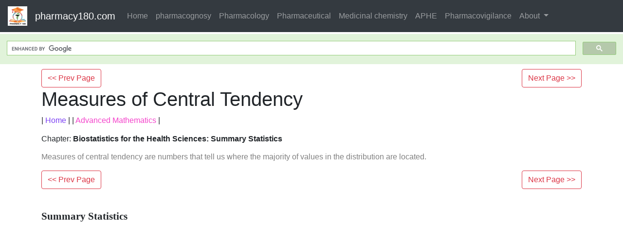

--- FILE ---
content_type: text/html; charset=UTF-8
request_url: https://www.pharmacy180.com/article/measures-of-central-tendency-2902/
body_size: 10074
content:
<!DOCTYPE html> 
<html xmlns="http://www.w3.org/1999/xhtml" >
<head>
<meta charset="utf-8">
<meta name="viewport" content="width=device-width, initial-scale=1">
<meta http-equiv="Content-Language" content="en"/>
<title>Measures of Central Tendency - Summary Statistics | Biostatistics for the Health Sciences</title>
<meta name="Keywords" content="Measures of Central Tendency |  | Summary Statistics | Biostatistics for the Health Sciences" />
<meta name="description" content="Measures of central tendency are numbers that tell us where the majority of values in the distribution are located. " />
<base href="https://www.pharmacy180.com/article/measures-of-central-tendency-2902/" />
<link rel="image_src" href="https://www.pharmacy180.com/media/design/logo/siteImg.jpg"/>
<link rel="icon" href="https://www.pharmacy180.com/media/design/logo/icon.png" type="image/x-icon">
<link rel="canonical" href="https://www.pharmacy180.com/article/measures-of-central-tendency-2902/" />

<meta property="og:title" content="Measures of Central Tendency - Summary Statistics | Biostatistics for the Health Sciences" />
<meta property="og:description" content="Measures of central tendency are numbers that tell us where the majority of values in the distribution are located. ..." />
<meta property="og:image" content="https://www.pharmacy180.com/media/design/logo/siteImg.jpg" />
<meta property="og:site_name" content="pharmacy180.com"/>
<meta property="og:url"  content="https://www.pharmacy180.com/article/measures-of-central-tendency-2902/" />
<!--<meta property="og:type" content="article" />
<meta property="article:author" content="" />
<meta property="article:publisher" content="" />-->

<link rel="stylesheet" href="https://maxcdn.bootstrapcdn.com/bootstrap/4.1.3/css/bootstrap.min.css">
<script src="https://ajax.googleapis.com/ajax/libs/jquery/3.3.1/jquery.min.js"></script>
<script src="https://cdnjs.cloudflare.com/ajax/libs/popper.js/1.14.3/umd/popper.min.js"></script>
<script src="https://maxcdn.bootstrapcdn.com/bootstrap/4.1.3/js/bootstrap.min.js"></script>

<!--<link rel="stylesheet" href="https://www.pharmacy180.com/css/des1.css">
<link rel="stylesheet" href="https://www.pharmacy180.com/css/baby.css">
<script src="https://www.pharmacy180.com/js/des1.js"></script>-->

<!-- Google tag (gtag.js) -->
<script async src="https://www.googletagmanager.com/gtag/js?id=G-BVJFL3VGZ0"></script>
<script>
  window.dataLayer = window.dataLayer || [];
  function gtag(){dataLayer.push(arguments);}
  gtag('js', new Date());

  gtag('config', 'G-BVJFL3VGZ0');
</script>

				   <script async src="https://pagead2.googlesyndication.com/pagead/js/adsbygoogle.js?client=ca-pub-5539109016556098" crossorigin="anonymous"></script>
       <style>img{max-width: 100%;}</style>

</head>
 
<body class="" ><nav class="navbar navbar-expand-md bg-dark navbar-dark fixed-topNN">

  <!-- Brand/logo -->
  <a class="navbar-brand" href="/">
    <img src="https://www.pharmacy180.com//media/design/logo/3.gif" alt="logo" style="width:40px;">
  </a>

  <!-- Brand -->
  <a class="navbar-brand" href="https://www.pharmacy180.com/">pharmacy180.com</a>

  <!-- Toggler/collapsibe Button -->
  <button class="navbar-toggler" type="button" data-toggle="collapse" data-target="#collapsibleNavbar">
    <span class="navbar-toggler-icon"></span>
  </button>

  <!-- Navbar links -->
  <div class="collapse navbar-collapse" id="collapsibleNavbar">
    <ul class="navbar-nav">
	
      <li class="nav-item">
        <a class="nav-link" href="https://www.pharmacy180.com/">Home</a>
      </li>
      <li class="nav-item">
        <a class="nav-link" href="https://www.pharmacy180.com/group/pharmacognosy-14/">pharmacognosy</a>
      </li>
      <li class="nav-item">
        <a class="nav-link" href="https://www.pharmacy180.com/group/pharmacology-16/">Pharmacology</a>
      </li>
	  <li class="nav-item">
        <a class="nav-link" href="https://www.pharmacy180.com/group/pharmaceutical-drugs-and-dosage-13/">Pharmaceutical</a>
      </li>
	  <li class="nav-item">
        <a class="nav-link" href="https://www.pharmacy180.com/group/medicinal-chemistry-6/">Medicinal chemistry</a>
      </li>

      <li class="nav-item">
        <a class="nav-link" href="https://www.pharmacy180.com/group/anatomy-and-physiology-health-education-(aphe)-22/">APHE</a>
      </li>
      <li class="nav-item">
        <a class="nav-link" href="https://www.pharmacy180.com/group/pharmacovigilance-31/">Pharmacovigilance</a>
      </li>
	  
      <!--<li class="nav-item">
        <a class="nav-link" href="https://www.pharmacy180.com/menu/">Menu</a>
      </li>
      <li class="nav-item">
        <a class="nav-link" href="https://www.pharmacy180.com/group/">Categories</a>
      </li>
-->
	  
	  	<!-- Dropdown -->
    <li class="nav-item dropdown">
      <a class="nav-link dropdown-toggle" href="#" id="navbardrop" data-toggle="dropdown">
        About
      </a>
      <div class="dropdown-menu">
        <a class="dropdown-item" href="https://www.pharmacy180.com/about/policy/">Policy</a>
        <a class="dropdown-item" href="https://www.pharmacy180.com/about/contact/">Contact</a>
        <a class="dropdown-item" href="https://www.pharmacy180.com/about/policy/">Privacy Policy</a>
        <a class="dropdown-item" href="https://www.pharmacy180.com/about/about/">About Us</a>
      </div>
    </li>
	
	
    </ul>
  </div> 
</nav>

<div class="containerNN" style="margin-top:4px">
<script>
  (function() {
    var cx = '017234125612513834580:n7tzxjvwvf0';
    var gcse = document.createElement('script');
    gcse.type = 'text/javascript';
    gcse.async = true;
    gcse.src = 'https://cse.google.com/cse.js?cx=' + cx;
    var s = document.getElementsByTagName('script')[0];
    s.parentNode.insertBefore(gcse, s);
  })();
</script>

		<gcse:search></gcse:search>
		</div>

<div class="container" style="margin-top:4px">
</div>

<div class="container" style="margin-top:10px">
<section>
<div class="row"><div class="col-sm-12">
<section style="background-colorNN:green;">
<!------Main Body-----Start-------->

<style>
/* If the screen size is 601px wide or more, set the font-size of <div> to 80px */
@media screen and (min-width: 601px) {
  .contentSection {          
  }
}

/* If the screen size is 600px wide or less, set the font-size of <div> to 30px */
@media screen and (max-width: 600px) {
  .contentSection {
    zoom:0.8;	
  }
}
</style>


<section>

<div class="row" >
<div class="col-md-12"><div style="float:left;">
<a href="https://www.pharmacy180.com/article/exercises-questions-answers-2901/" typeNNN="buttonNNN" class="btn btn-outline-danger" > << Prev Page</a></div><div style="float:right;">
<a href="https://www.pharmacy180.com/article/measures-of-dispersion-2903/" typeNNN="buttonNNN" class="btn btn-outline-danger" >Next Page >> </a></div>
</div>
</div>

<h1>Measures of Central Tendency</h1>| <a href="https://www.pharmacy180.com/" style="color:#7d41f4;" >Home</a> | | <a href="https://www.pharmacy180.com/group/advanced-mathematics-20/" style="color:#f442cb;" >Advanced Mathematics</a> | <p style="color:gray;" ><h2 style="font-size:100%;" >Chapter: <b>Biostatistics for the Health Sciences: Summary Statistics</b></h2></p><p style="color:gray;" >Measures of central tendency are numbers that tell us where the majority of values in the distribution are located. </p><div class="row" >
<div class="col-md-12"><div style="float:left;">
<a href="https://www.pharmacy180.com/article/exercises-questions-answers-2901/" typeNNN="buttonNNN" class="btn btn-outline-danger" > << Prev Page</a></div><div style="float:right;">
<a href="https://www.pharmacy180.com/article/measures-of-dispersion-2903/" typeNNN="buttonNNN" class="btn btn-outline-danger" >Next Page >> </a></div>
</div>
</div>

<section><center></br></center></section><section class="contentSection" ><p><p class="MsoNormal" style="margin-bottom:12.0pt;text-align:justify;line-height:
150%;tab-stops:.25in"><b><span style="font-size:16.0pt;mso-bidi-font-size:12.0pt;line-height:150%;font-family:
&quot;Times&quot;,&quot;serif&quot;;mso-fareast-font-family:&quot;Times New Roman&quot;;mso-bidi-font-family:
Arial">Summary Statistics<o:p></o:p></span></b></p>

<p class="MsoNormal" style="margin-bottom:12.0pt;text-align:justify;line-height:
150%;tab-stops:.25in 22.0pt"><b><span style="font-size:16.0pt;mso-bidi-font-size:12.0pt;line-height:150%;font-family:
&quot;Times&quot;,&quot;serif&quot;;mso-fareast-font-family:&quot;Times New Roman&quot;;mso-bidi-font-family:
Arial">MEASURES OF CENTRAL TENDENCY</span></b><b><span style="font-size:14.0pt;mso-bidi-font-size:12.0pt;line-height:
150%;font-family:&quot;Times&quot;,&quot;serif&quot;;mso-fareast-font-family:&quot;Times New Roman&quot;;
mso-bidi-font-family:Arial"><o:p></o:p></span></b></p>

<p class="MsoNormal" style="margin-bottom:12.0pt;text-align:justify;line-height:
150%;tab-stops:.25in"><span style="font-size:14.0pt;mso-bidi-font-size:12.0pt;
line-height:150%;font-family:&quot;Times&quot;,&quot;serif&quot;;mso-fareast-font-family:&quot;Times New Roman&quot;;
mso-bidi-font-family:Arial">The previous chapter, which discussed data displays
such as frequency histograms and frequency polygons, introduced the concept of
the shape of distributions of data. For example, a frequency polygon
illustrated the distribution of body mass in-dex data. Chapter 4 will expand on
these concepts by defining measures of central tendency and measures of
dispersion.<o:p></o:p></span></p>

<p class="MsoNormal" style="margin-bottom:12.0pt;text-align:justify;line-height:
150%;tab-stops:.25in"><span style="font-size:14.0pt;mso-bidi-font-size:12.0pt;
line-height:150%;font-family:&quot;Times&quot;,&quot;serif&quot;;mso-fareast-font-family:&quot;Times New Roman&quot;;
mso-bidi-font-family:Arial">Measures of central tendency are numbers that tell
us where the majority of values in the distribution are located. Also, we may
consider these measures to be the center of the probability distribution from
which the data were sampled. An example is the average age in a distribution of
patients’ ages. Section 4.1 will cover the following measures of central
tendency: arithmetic mean, median, mode, geometric mean, and harmonic mean.
These measures also are called measures of location. In contrast to measures of
central tendency, measures of dispersion inform us about the spread of values
in a distribution. Section 4.2 will present measures of dispersion<o:p></o:p></span></p>

<p class="MsoNormal" style="margin-bottom:12.0pt;text-align:justify;line-height:
150%;tab-stops:.25in 30.0pt"><b><span style="font-size:16.0pt;mso-bidi-font-size:12.0pt;line-height:150%;font-family:
&quot;Times&quot;,&quot;serif&quot;;mso-fareast-font-family:&quot;Times New Roman&quot;;mso-bidi-font-family:
Arial"><br></span></b></p><h3 style="margin-bottom:12.0pt;text-align:justify;line-height:
150%;tab-stops:.25in 30.0pt"><b><span style="font-size:16.0pt;mso-bidi-font-size:12.0pt;line-height:150%;font-family:
&quot;Times&quot;,&quot;serif&quot;;mso-fareast-font-family:&quot;Times New Roman&quot;;mso-bidi-font-family:
Arial"><u>1. The Arithmetic Mean</u></span></b></h3>

<p class="MsoNormal" style="margin-bottom:12.0pt;text-align:justify;line-height:
150%;tab-stops:.25in"><span style="font-size:14.0pt;mso-bidi-font-size:12.0pt;
line-height:150%;font-family:&quot;Times&quot;,&quot;serif&quot;;mso-fareast-font-family:&quot;Times New Roman&quot;;
mso-bidi-font-family:Arial">The arithmetic mean is the sum of the individual
values in a data set divided by the number of values in the data set. We can
compute a mean of both a finite population and a sample. For the mean of a
finite population (denoted by the symbol </span><i><span style="font-size:14.0pt;mso-bidi-font-size:12.0pt;line-height:
150%;font-family:&quot;Times&quot;,&quot;serif&quot;;mso-fareast-font-family:&quot;MathematicalPi 1&quot;">μ</span></i><span style="font-size:14.0pt;mso-bidi-font-size:12.0pt;line-height:150%;font-family:
&quot;Times&quot;,&quot;serif&quot;;mso-fareast-font-family:&quot;Times New Roman&quot;;mso-bidi-font-family:
Arial">), we sum the individual observations in the entire population and
divide by the popula-tion size, <i>N</i>.
When data are based on a sample, to calculate the sample mean (denoted by the
symbol (<img src="/media/imgph03/FdbCUHY.jpg" width="20" style="font-family: &quot;Helvetica Neue&quot;, Helvetica, Arial, sans-serif; font-size: 14px; text-align: left;">)
we sum the individual observations in the sample and divide by the number of
elements in the sample, <i>n</i>. The sample
mean is the sample analog to the mean of a finite population. Formulas for the
population (4.1a) and sample means (4.1b) are shown below; also see Table 4.1.</span></p>

<p class="MsoNormal" style="margin-bottom:12.0pt;text-align:justify;line-height:
150%;tab-stops:.25in"><b><span style="font-size:14.0pt;mso-bidi-font-size:12.0pt;line-height:150%;font-family:
&quot;Times&quot;,&quot;serif&quot;;mso-fareast-font-family:&quot;Times New Roman&quot;;mso-bidi-font-family:
Arial">TABLE 4.1. Calculation of Mean (Small Population, <i>N</i> = 5)</span></b></p><p class="MsoNormal" style="margin-bottom:12.0pt;text-align:justify;line-height:
150%;tab-stops:.25in"><img src="/media/imgph03/iTThGbd.jpg" width="368"><b><span style="font-size:14.0pt;mso-bidi-font-size:12.0pt;line-height:150%;font-family:
&quot;Times&quot;,&quot;serif&quot;;mso-fareast-font-family:&quot;Times New Roman&quot;;mso-bidi-font-family:
Arial"><br></span></b></p>

<p class="MsoNormal" style="margin-bottom:12.0pt;text-align:justify;line-height:
150%;tab-stops:.25in"><span style="font-size:14.0pt;mso-bidi-font-size:12.0pt;
line-height:150%;font-family:&quot;Times&quot;,&quot;serif&quot;;mso-fareast-font-family:&quot;Times New Roman&quot;;
mso-bidi-font-family:Arial">where <i>X<sub>i</sub></i>
are the individual values from a finite population of size <i>N</i>.<o:p></o:p></span></p>

<p class="MsoNormal" style="margin-bottom:12.0pt;text-align:justify;line-height:
150%;tab-stops:.25in"><img src="/media/imgph03/NUyPYio.jpg" width="263"><br></p>

<p class="MsoNormal" style="margin-bottom:12.0pt;text-align:justify;line-height:
150%;tab-stops:.25in"><span style="font-size:14.0pt;mso-bidi-font-size:12.0pt;
line-height:150%;font-family:&quot;Times&quot;,&quot;serif&quot;;mso-fareast-font-family:&quot;Times New Roman&quot;;
mso-bidi-font-family:Arial">where <i>X<sub>i</sub></i>
are the individual values of a sample of size <i>n</i>.<o:p></o:p></span></p>

<p class="MsoNormal" style="margin-bottom:12.0pt;text-align:justify;line-height:
150%;tab-stops:.25in"><span style="font-size:14.0pt;mso-bidi-font-size:12.0pt;
line-height:150%;font-family:&quot;Times&quot;,&quot;serif&quot;;mso-fareast-font-family:&quot;Times New Roman&quot;;
mso-bidi-font-family:Arial">The population mean (and also the population
variance and standard deviation) is a parameter of a distribution. Means,
variances, and standard deviations of finite populations are almost identical
to their sample analogs. You will learn more about these terms and appreciate
their meaning for infinite populations after we cover absolutely continuous
distributions and random variables in Chapter 5. We will refer to the
individual values in the data set as elements, a point that will be discussed
in more detail in Chapter 5, which covers probability theory.<o:p></o:p></span></p>

<p class="MsoNormal" style="margin-bottom:12.0pt;text-align:justify;line-height:
150%;tab-stops:.25in"><span style="font-size:14.0pt;mso-bidi-font-size:12.0pt;
line-height:150%;font-family:&quot;Times&quot;,&quot;serif&quot;;mso-fareast-font-family:&quot;Times New Roman&quot;;
mso-bidi-font-family:Arial">Statisticians generally use the arithmetic mean as
a measure of central tendency for numbers that are from a ratio scale (e.g.,
many biological values, height, blood sugar, cholesterol), from an interval
scale (e.g., Fahrenheit temperature or personal-ity measures such as
depression), or from an ordinal scale (high, medium, low). The values may be
either discrete or continuous; for example, ranking on an attitude scale
(discrete values) or blood cholesterol measurements (continuous).<o:p></o:p></span></p>

<p class="MsoNormal" style="margin-bottom:12.0pt;text-align:justify;line-height:
150%;tab-stops:.25in"><span style="font-size:14.0pt;mso-bidi-font-size:12.0pt;
line-height:150%;font-family:&quot;Times&quot;,&quot;serif&quot;;mso-fareast-font-family:&quot;Times New Roman&quot;;
mso-bidi-font-family:Arial">It is important to distinguish between a continuous
scale such as blood cholesterol and cholesterol measurements. While the scale
is continuous, the measurements we record are discrete values. For example,
when we record a cholesterol measurement of 200, we have converted a continuous
variable into a discrete measurement. The speed of an automobile is also a
continuous variable. As soon as we state a specific speed, for example, 60
miles or 100 kilometers per hour, we have created a discrete measurement. This
example becomes clearer if we have a speedometer that gives a digital readout
such as 60 miles per hour.<o:p></o:p></span></p>

<p class="MsoNormal" style="margin-bottom:12.0pt;text-align:justify;line-height:
150%;tab-stops:.25in"><span style="font-size:14.0pt;mso-bidi-font-size:12.0pt;
line-height:150%;font-family:&quot;Times&quot;,&quot;serif&quot;;mso-fareast-font-family:&quot;Times New Roman&quot;;
mso-bidi-font-family:Arial">For large data sets (e.g., more than about 20
observations when performing calculations by hand), summing the individual
numbers may be impractical, so we use grouped data. When using a computer, the
number of values is not an issue at all. The procedure for calculating a mean
is somewhat more involved for grouped data than for ungrouped data. First, the
data need to be placed in a frequency table, as illustrated in Chapter 3. We
then apply Formula 4.2, which specifies that the midpoint of each class
interval (<i>X</i>) is multiplied by the
frequency of observation in that class.<o:p></o:p></span></p>

<p class="MsoNormal" style="margin-bottom:12.0pt;text-align:justify;line-height:
150%;tab-stops:.25in"><span style="font-size:14.0pt;mso-bidi-font-size:12.0pt;
line-height:150%;font-family:&quot;Times&quot;,&quot;serif&quot;;mso-fareast-font-family:&quot;Times New Roman&quot;;
mso-bidi-font-family:Arial">The mean using grouped data is<o:p></o:p></span></p>

<p class="MsoNormal" style="margin-bottom:12.0pt;text-align:justify;line-height:
150%;tab-stops:.25in"><img src="/media/imgph03/AEYVcxU.jpg" width="333"><br></p>

<p class="MsoNormal" style="margin-bottom:12.0pt;text-align:justify;line-height:
150%;tab-stops:.25in"><span style="font-size:14.0pt;mso-bidi-font-size:12.0pt;
line-height:150%;font-family:&quot;Times&quot;,&quot;serif&quot;;mso-fareast-font-family:&quot;Times New Roman&quot;;
mso-bidi-font-family:Arial">where <i>X<sub>i</sub></i>
is the midpoint of the <i>i</i>th interval
and <i>f<sub>i</sub></i> is the frequency of
observations in the <i>i</i>th interval.<o:p></o:p></span></p>

<p class="MsoNormal" style="margin-bottom:12.0pt;text-align:justify;line-height:
150%;tab-stops:.25in"><span style="font-size:14.0pt;mso-bidi-font-size:12.0pt;
line-height:150%;font-family:&quot;Times&quot;,&quot;serif&quot;;mso-fareast-font-family:&quot;Times New Roman&quot;;
mso-bidi-font-family:Arial">In order to perform the calculation specified by
Formula 4.2, first we need to place the data from Table 4.2 in a frequency
table, as shown in Table 4.3. For a re-view of how to construct such a table,
consult Chapter 3. From Table 4.3, we can see that </span><span style="font-size:14.0pt;mso-bidi-font-size:12.0pt;line-height:150%;font-family:
&quot;Times&quot;,&quot;serif&quot;;mso-fareast-font-family:&quot;MathematicalPi 1&quot;">Σ</span><i><span style="font-size:14.0pt;mso-bidi-font-size:
12.0pt;line-height:150%;font-family:&quot;Times&quot;,&quot;serif&quot;;mso-fareast-font-family:
&quot;Times New Roman&quot;;mso-bidi-font-family:Arial">fX</span></i><span style="font-size:14.0pt;mso-bidi-font-size:12.0pt;line-height:150%;font-family:
&quot;Times&quot;,&quot;serif&quot;;mso-fareast-font-family:&quot;Times New Roman&quot;;mso-bidi-font-family:
Arial"> = 9715, </span><span style="font-size:14.0pt;mso-bidi-font-size:12.0pt;
line-height:150%;font-family:&quot;Times&quot;,&quot;serif&quot;;mso-fareast-font-family:&quot;MathematicalPi 1&quot;">Σ</span><i><span style="font-size:14.0pt;mso-bidi-font-size:
12.0pt;line-height:150%;font-family:&quot;Times&quot;,&quot;serif&quot;;mso-fareast-font-family:
&quot;Times New Roman&quot;;mso-bidi-font-family:Arial">f = n</span></i><span style="font-size:14.0pt;mso-bidi-font-size:12.0pt;line-height:150%;font-family:
&quot;Times&quot;,&quot;serif&quot;;mso-fareast-font-family:&quot;Times New Roman&quot;;mso-bidi-font-family:
Arial"> = 100, and that the mean is estimated as 97.2 (rounding to the nearest
tenth).<o:p></o:p></span></p>

<p class="MsoNormal" style="margin-bottom:12.0pt;text-align:justify;line-height:
150%;tab-stops:.25in 29.0pt"><b><span style="font-size:16.0pt;mso-bidi-font-size:12.0pt;line-height:150%;font-family:
&quot;Times&quot;,&quot;serif&quot;;mso-fareast-font-family:&quot;Times New Roman&quot;;mso-bidi-font-family:
Arial"><br></span></b></p><h3 style="margin-bottom:12.0pt;text-align:justify;line-height:
150%;tab-stops:.25in 29.0pt"><b><span style="font-size:16.0pt;mso-bidi-font-size:12.0pt;line-height:150%;font-family:
&quot;Times&quot;,&quot;serif&quot;;mso-fareast-font-family:&quot;Times New Roman&quot;;mso-bidi-font-family:
Arial"><u>2. The Median</u></span></b></h3>

<p class="MsoNormal" style="margin-bottom:12.0pt;text-align:justify;line-height:
150%;tab-stops:.25in"><span style="font-size:14.0pt;mso-bidi-font-size:12.0pt;
line-height:150%;font-family:&quot;Times&quot;,&quot;serif&quot;;mso-fareast-font-family:&quot;Times New Roman&quot;;
mso-bidi-font-family:Arial">Previously in Chapter 3, we defined the term median
and illustrated its calculation for small data sets. In review, the median
refers to the 50% point in a frequency dis<o:p></o:p></span><span style="font-family: Times, serif; font-size: 18.6667px;">tribution of a population.</span><span style="font-family: Times, serif; font-size: 18.6667px;">&nbsp;</span></p>

<p class="MsoNormal" style="margin-bottom:12.0pt;text-align:justify;line-height:
150%;tab-stops:.25in"><b><span style="font-size:14.0pt;mso-bidi-font-size:12.0pt;line-height:150%;font-family:
&quot;Times&quot;,&quot;serif&quot;;mso-fareast-font-family:&quot;Times New Roman&quot;;mso-bidi-font-family:
Arial">TABLE 4.2. Plasma Glucose Values (mg/dl) for a Sample of 100 Adults,
Aged 20–74 Years<o:p></o:p></span></b></p>

<p class="MsoNormal" style="margin-bottom:12.0pt;text-align:justify;line-height:
150%;tab-stops:.25in"><img src="/media/imgph03/d7LMO0A.jpg" width="680"><br></p>

<p class="MsoNormal" style="margin-bottom:12.0pt;text-align:justify;line-height:
150%;tab-stops:.25in"><b><span style="font-size:14.0pt;mso-bidi-font-size:12.0pt;line-height:150%;font-family:
&quot;Times&quot;,&quot;serif&quot;;mso-fareast-font-family:&quot;Times New Roman&quot;;mso-bidi-font-family:
Arial">TABLE 4.3. Calculation of a Mean from a Frequency Table (Using Data from
Table 4.2)<o:p></o:p></span></b></p>

<p class="MsoNormal" style="margin-bottom:12.0pt;text-align:justify;line-height:
150%;tab-stops:.25in"><img src="/media/imgph03/DF5VxIl.jpg" width="509"><br></p>

<p class="MsoNormal" style="margin-bottom:12.0pt;text-align:justify;line-height:
150%;tab-stops:.25in"><span style="font-size:14.0pt;mso-bidi-font-size:12.0pt;
line-height:150%;font-family:&quot;Times&quot;,&quot;serif&quot;;mso-fareast-font-family:&quot;Times New Roman&quot;;
mso-bidi-font-family:Arial">When data are grouped in
a frequency table, the median is an estimate because we are unable to calculate
it precisely. Thus, Formula 4.3 is used to estimate the median from data in a
frequency table:<o:p></o:p></span></p>

<p class="MsoNormal" style="margin-bottom:12.0pt;text-align:justify;line-height:
150%;tab-stops:.25in"><span style="font-size:14.0pt;mso-bidi-font-size:12.0pt;
line-height:150%;font-family:&quot;Times&quot;,&quot;serif&quot;;mso-fareast-font-family:&quot;Times New Roman&quot;;
mso-bidi-font-family:Arial">median = lower limit of the interval + <i>i</i>(0.50<i>n – cf</i>) &nbsp;&nbsp;&nbsp;&nbsp;&nbsp;&nbsp;&nbsp;&nbsp;&nbsp;&nbsp;&nbsp;&nbsp;&nbsp;&nbsp;&nbsp;&nbsp;&nbsp;&nbsp;&nbsp;&nbsp;&nbsp;&nbsp;&nbsp;&nbsp;&nbsp;&nbsp;&nbsp;&nbsp;(4.3)<o:p></o:p></span></p>

<p class="MsoNormal" style="margin-bottom:12.0pt;text-align:justify;line-height:
150%;tab-stops:.25in"><span style="font-size:14.0pt;mso-bidi-font-size:12.0pt;
line-height:150%;font-family:&quot;Times&quot;,&quot;serif&quot;;mso-fareast-font-family:&quot;Times New Roman&quot;;
mso-bidi-font-family:Arial">where <i>i</i> =
the width of the interval<o:p></o:p></span></p>

<p class="MsoNormal" style="margin-bottom:12.0pt;text-align:justify;line-height:
150%;tab-stops:.25in"><i><span style="font-size:14.0pt;mso-bidi-font-size:12.0pt;line-height:150%;font-family:
&quot;Times&quot;,&quot;serif&quot;;mso-fareast-font-family:&quot;Times New Roman&quot;;mso-bidi-font-family:
Arial">n </span></i><span style="font-size:14.0pt;mso-bidi-font-size:12.0pt;
line-height:150%;font-family:&quot;Times&quot;,&quot;serif&quot;;mso-fareast-font-family:&quot;Times New Roman&quot;;
mso-bidi-font-family:Arial">= sample size (or<i> N </i>= population size)<o:p></o:p></span></p>

<p class="MsoNormal" style="margin-bottom:12.0pt;text-align:justify;line-height:
150%;tab-stops:.25in"><i><span style="font-size:14.0pt;mso-bidi-font-size:12.0pt;line-height:150%;font-family:
&quot;Times&quot;,&quot;serif&quot;;mso-fareast-font-family:&quot;Times New Roman&quot;;mso-bidi-font-family:
Arial">cf </span></i><span style="font-size:14.0pt;mso-bidi-font-size:12.0pt;
line-height:150%;font-family:&quot;Times&quot;,&quot;serif&quot;;mso-fareast-font-family:&quot;Times New Roman&quot;;
mso-bidi-font-family:Arial">= the cumulative frequency below the interval that
contains the median<o:p></o:p></span></p>

<p class="MsoNormal" style="margin-bottom:12.0pt;text-align:justify;line-height:
150%;tab-stops:.25in"><span style="font-size:14.0pt;mso-bidi-font-size:12.0pt;
line-height:150%;font-family:&quot;Times&quot;,&quot;serif&quot;;mso-fareast-font-family:&quot;Times New Roman&quot;;
mso-bidi-font-family:Arial">The sample median (an analog to the population
median) is defined in the same way as a population median. For a sample, 50% of
the observations fall below and 50% fall above the median. For a population,
50% of the probability distribution is above and 50% is below the median.<o:p></o:p></span></p>

<p class="MsoNormal" style="margin-bottom:12.0pt;text-align:justify;line-height:
150%;tab-stops:.25in"><span style="font-size:14.0pt;mso-bidi-font-size:12.0pt;
line-height:150%;font-family:&quot;Times&quot;,&quot;serif&quot;;mso-fareast-font-family:&quot;Times New Roman&quot;;
mso-bidi-font-family:Arial">In Table 4.4, the lower end of the distribution
begins with the class 70–79. The column “<i>cf</i>”
refers to the cumulative frequency of cases at and below a particular interval.
For example, the <i>cf</i> at interval 80–89
is 39. The <i>cf</i> is found by adding the
numbers in columns <i>f</i> and <i>cf</i> diagonally; e.g., 6 + 33 = 39. First,
we must find the interval in which the median is located. There are a total of
100 cases, so one-half of them (0.50<i>n</i>)
equals 50. By inspecting the cumulative frequency column, we find the interval
in which 50% of the cases (the 50th case) fall in or below: 90–99. The lower
real limit of the interval is 89.5.<o:p></o:p></span></p>

<p class="MsoNormal" style="margin-bottom:12.0pt;text-align:justify;line-height:
150%;tab-stops:.25in"><span style="font-size:14.0pt;mso-bidi-font-size:12.0pt;
line-height:150%;font-family:&quot;Times&quot;,&quot;serif&quot;;mso-fareast-font-family:&quot;Times New Roman&quot;;
mso-bidi-font-family:Arial">Here is a point that requires discussion.
Previously, we stated that the mea<o:p></o:p></span><span style="font-family: Times, serif; font-size: 18.6667px;">surements from a continuous scale represent discrete values.</span><span style="font-family: Times, serif; font-size: 18.6667px;">&nbsp;</span></p>

<p class="MsoNormal" style="margin-bottom:12.0pt;text-align:justify;line-height:
150%;tab-stops:.25in"><b><span style="font-size:14.0pt;mso-bidi-font-size:12.0pt;line-height:150%;font-family:
&quot;Times&quot;,&quot;serif&quot;;mso-fareast-font-family:&quot;Times New Roman&quot;;mso-bidi-font-family:
Arial">TABLE 4.4. Determining a Median from a Frequency Table<o:p></o:p></span></b></p>

<p class="MsoNormal" style="margin-bottom:12.0pt;text-align:justify;line-height:
150%;tab-stops:.25in"><img src="/media/imgph03/1IodFK1.jpg" width="437"><br></p>

<p class="MsoNormal" style="margin-bottom:12.0pt;text-align:justify;line-height:
150%;tab-stops:.25in"><span style="font-size:14.0pt;mso-bidi-font-size:12.0pt;
line-height:150%;font-family:&quot;Times&quot;,&quot;serif&quot;;mso-fareast-font-family:&quot;Times New Roman&quot;;
mso-bidi-font-family:Arial">The numbers placed in the frequency table were continuous
numbers rounded off to the nearest unit. The real limits of the class interval
are halfway between adjacent intervals. As a result, the real limits of a class
interval, e.g., 90–99, are 89.5 to 99.5. The width of the interval (i) is (99.5
– 89.5), or 10. Thus, placing these values in Formula 4.3 yields<o:p></o:p></span></p>

<p class="MsoNormal" style="margin-bottom:12.0pt;text-align:justify;line-height:
150%;tab-stops:.25in"><span style="font-size:14.0pt;mso-bidi-font-size:12.0pt;
line-height:150%;font-family:&quot;Times&quot;,&quot;serif&quot;;mso-fareast-font-family:&quot;Times New Roman&quot;;
mso-bidi-font-family:Arial">median = 89.5 + 10[(0.50)(100) – 39] = 97.47<o:p></o:p></span></p>

<p class="MsoNormal" style="margin-bottom:12.0pt;text-align:justify;line-height:
150%;tab-stops:.25in"><span style="font-size:14.0pt;mso-bidi-font-size:12.0pt;
line-height:150%;font-family:&quot;Times&quot;,&quot;serif&quot;;mso-fareast-font-family:&quot;Times New Roman&quot;;
mso-bidi-font-family:Arial">For data that have not been grouped, the sample
median also can be calculated in a reasonable amount of time on a computer. The
computer orders the observations from smallest to largest and finds the middle
value for the median if the sample size is odd. For an even number of
observations, the sample does not have a middle value; by convention, the
sample median is defined as the average of two values that fall in the middle
of a distribution. The first number in the average is the largest ob-servation
below the halfway point and the second is the smallest observation above the
halfway point.<o:p></o:p></span></p>

<p class="MsoNormal" style="margin-bottom:12.0pt;text-align:justify;line-height:
150%;tab-stops:.25in"><span style="font-size:14.0pt;mso-bidi-font-size:12.0pt;
line-height:150%;font-family:&quot;Times&quot;,&quot;serif&quot;;mso-fareast-font-family:&quot;Times New Roman&quot;;
mso-bidi-font-family:Arial">Let us illustrate this definition of the median
with small data sets. Although the definition applies equally to a finite
population, assume we have selected a small sample. For <i>n</i> = 7, the data are {2.2, 1.7, 4.5, 6.2, 1.8, 5.5, 3.3}. Ordering
the data from smallest to largest, we obtain {1.7, 1.8, 2.2, 3.3, 4.5, 5.5,
6.2}. The middle observation (median) is the fourth number in the sequence;
three values fall below 3.3 and three values fall above 3.3. In this case, the
median is 3.3.<o:p></o:p></span></p>

<p class="MsoNormal" style="margin-bottom:12.0pt;text-align:justify;line-height:
150%;tab-stops:.25in"><span style="font-size:14.0pt;mso-bidi-font-size:12.0pt;
line-height:150%;font-family:&quot;Times&quot;,&quot;serif&quot;;mso-fareast-font-family:&quot;Times New Roman&quot;;
mso-bidi-font-family:Arial">Suppose <i>n</i>
= 8 (the previous data set plus one more observation, 5.7). The new data set
becomes {1.7, 1.8, 2.2, 3.3, 4.5, 5.5, 5.7, 6.2}. When <i>n</i> is even, we take the average of the two middle numbers in the
data set, e.g., 3.3 and 4.5. In our example, the sample median is (3.3 + 4.5)/2
= 3.9. Note that there are three observations above and three below the two
middle observations.<o:p></o:p></span></p>

<p class="MsoNormal" style="margin-bottom:12.0pt;text-align:justify;line-height:
150%;tab-stops:.25in 29.0pt"><b><span style="font-size:16.0pt;mso-bidi-font-size:12.0pt;line-height:150%;font-family:
&quot;Times&quot;,&quot;serif&quot;;mso-fareast-font-family:&quot;Times New Roman&quot;;mso-bidi-font-family:
Arial"><br></span></b></p><h3 style="margin-bottom:12.0pt;text-align:justify;line-height:
150%;tab-stops:.25in 29.0pt"><u><b><span style="font-size:16.0pt;mso-bidi-font-size:12.0pt;line-height:150%;font-family:
&quot;Times&quot;,&quot;serif&quot;;mso-fareast-font-family:&quot;Times New Roman&quot;;mso-bidi-font-family:
Arial">3.</span></b><span style="font-size:16.0pt;mso-bidi-font-size:12.0pt;
line-height:150%;font-family:&quot;Times&quot;,&quot;serif&quot;;mso-fareast-font-family:&quot;Times New Roman&quot;;
mso-bidi-font-family:Arial"> <b>The Mode</b></span></u></h3>

<p class="MsoNormal" style="margin-bottom:12.0pt;text-align:justify;line-height:
150%;tab-stops:.25in"><span style="font-size:14.0pt;mso-bidi-font-size:12.0pt;
line-height:150%;font-family:&quot;Times&quot;,&quot;serif&quot;;mso-fareast-font-family:&quot;Times New Roman&quot;;
mso-bidi-font-family:Arial">The mode refers to the class (or midpoint of the
class) that contains the highest fre-quency of cases. In Table 4.4, the modal
class is 90–99. When a distribution is por-trayed graphically, the mode is the
peak in the graph. Many distributions are multi-modal, referring to the fact
that they may have two or more peaks. Such multimodal distributions are of
interest to epidemiologists because they may indicate different causal
mechanisms for biological phenomena, for example, bimodal distributions in the
age of onset of diseases such as tuberculosis, Hodgkins disease, and
meningo-coccal disease. Figure 4.1 illustrates unimodal and bimodal
distributions.<o:p></o:p></span></p>

<p class="MsoNormal" style="margin-bottom:12.0pt;text-align:justify;line-height:
150%;tab-stops:.25in 29.0pt"><b><span style="font-size:16.0pt;mso-bidi-font-size:12.0pt;line-height:150%;font-family:
&quot;Times&quot;,&quot;serif&quot;;mso-fareast-font-family:&quot;Times New Roman&quot;;mso-bidi-font-family:
Arial"><br></span></b></p><h3 style="margin-bottom:12.0pt;text-align:justify;line-height:
150%;tab-stops:.25in 29.0pt"><u><b><span style="font-size:16.0pt;mso-bidi-font-size:12.0pt;line-height:150%;font-family:
&quot;Times&quot;,&quot;serif&quot;;mso-fareast-font-family:&quot;Times New Roman&quot;;mso-bidi-font-family:
Arial">4.</span></b><span style="font-size:16.0pt;mso-bidi-font-size:12.0pt;
line-height:150%;font-family:&quot;Times&quot;,&quot;serif&quot;;mso-fareast-font-family:&quot;Times New Roman&quot;;
mso-bidi-font-family:Arial"> <b>The
Geometric Mean</b></span></u></h3>

<p class="MsoNormal" style="margin-bottom:12.0pt;text-align:justify;line-height:
150%;tab-stops:.25in"><span style="font-size:14.0pt;mso-bidi-font-size:12.0pt;
line-height:150%;font-family:&quot;Times&quot;,&quot;serif&quot;;mso-fareast-font-family:&quot;Times New Roman&quot;;
mso-bidi-font-family:Arial">The geometric mean (GM) is found by multiplying a
set of values and then finding their <i>n</i>th
root. All of the values must be non-0 and greater than 1. Formula 4.4 shows how
to calculate a GM.<o:p></o:p></span></p>

<p class="MsoNormal" style="margin-bottom:12.0pt;text-align:justify;line-height:
150%;tab-stops:.25in"><img src="/media/imgph03/CxEg8C2.jpg" width="482"><br></p>

<p class="MsoNormal" style="margin-bottom:12.0pt;text-align:justify;line-height:
150%;tab-stops:.25in"><span style="font-size:14.0pt;mso-bidi-font-size:12.0pt;
line-height:150%;font-family:&quot;Times&quot;,&quot;serif&quot;;mso-fareast-font-family:&quot;Times New Roman&quot;;
mso-bidi-font-family:Arial">A GM is preferred to an arithmetic mean when
several values in a data set are much higher than all of the others. These
higher values would tend to inflate or dis-tort an arithmetic mean. For
example, suppose we have the following numbers: 10, 15, 5, 8, 17. The
arithmetic mean is 11. Now suppose we add one more number- 100—to the previous
five numbers. Then the arithmetic mean is 25.8, an inflated value not very
close to 11. However, the geometric mean is 14.7, a value that is closer to 11.<o:p></o:p></span></p>

<p class="MsoNormal" style="margin-bottom:12.0pt;text-align:justify;line-height:
150%;tab-stops:.25in"><span style="font-size:14.0pt;mso-bidi-font-size:12.0pt;
line-height:150%;font-family:&quot;Times&quot;,&quot;serif&quot;;mso-fareast-font-family:&quot;Times New Roman&quot;;
mso-bidi-font-family:Arial">In practice, is it desirable to use a geometric
mean? When greatly differing val-ues within a data set occur, as in some biomedical
applications, the geometric mean becomes appropriate. To illustrate, a common
use for the geometric mean is to de-termine whether fecal coliform levels
exceed a safe standard. (Fecal coliform bacte-ria are used as an indicator of
water pollution and unsafe swimming conditions at<o:p></o:p></span></p>

<p class="MsoNormal" style="margin-bottom:12.0pt;text-align:justify;line-height:
150%;tab-stops:.25in"><img src="/media/imgph03/DPYtJf7.jpg" width="345"><br></p>

<p class="MsoNormal" style="margin-bottom:12.0pt;text-align:justify;line-height:
150%;tab-stops:.25in"><b><i><span style="font-size:14.0pt;mso-bidi-font-size:
12.0pt;line-height:150%;font-family:&quot;Times&quot;,&quot;serif&quot;;mso-fareast-font-family:
&quot;Times New Roman&quot;;mso-bidi-font-family:Arial">Figure 4.1. </span></i></b><i><span style="font-size:14.0pt;mso-bidi-font-size:
12.0pt;line-height:150%;font-family:&quot;Times&quot;,&quot;serif&quot;;mso-fareast-font-family:
&quot;Times New Roman&quot;;mso-bidi-font-family:Arial">Unimodal and bimodal distribution
curves. (Source: Authors.)<o:p></o:p></span></i></p>

<p class="MsoNormal" style="margin-bottom:12.0pt;text-align:justify;line-height:
150%;tab-stops:.25in"><span style="font-size:14.0pt;mso-bidi-font-size:12.0pt;
line-height:150%;font-family:&quot;Times&quot;,&quot;serif&quot;;mso-fareast-font-family:&quot;Times New Roman&quot;;
mso-bidi-font-family:Arial">beaches.) For example, the standard may be set at a
30-day geometric mean of 200 fecal coliform units per 100 ml of water. When the
water actually is tested, most of the individual tests may fall below 200
units. However, on a few days some of the values could be as high as 10,000
units. Consequently, the arithmetic mean would be distorted by these extreme
values. By using the geometric mean, one obtains an average that is closer to
the average of the lower values. To cite another example, when the sample data
do not conform to a normal distribution, the geometric mean is especially
useful. A log transformation of the data will produce a symmetric dis-tribution
that is normally distributed.<o:p></o:p></span></p>

<p class="MsoNormal" style="margin-bottom:12.0pt;text-align:justify;line-height:
150%;tab-stops:.25in"><span style="font-size:14.0pt;mso-bidi-font-size:12.0pt;
line-height:150%;font-family:&quot;Times&quot;,&quot;serif&quot;;mso-fareast-font-family:&quot;Times New Roman&quot;;
mso-bidi-font-family:Arial">Review Formula 4.4 and note the <i>n</i>th root of the product of a set of
numbers. You may wonder how to find the <i>n</i>th
root of a number. This problem is solved by logarithms or, much more easily, by
using the “geometric mean function” in a spreadsheet program.<o:p></o:p></span></p>

<p class="MsoNormal" style="margin-bottom:12.0pt;text-align:justify;line-height:
150%;tab-stops:.25in"><span style="font-size:14.0pt;mso-bidi-font-size:12.0pt;
line-height:150%;font-family:&quot;Times&quot;,&quot;serif&quot;;mso-fareast-font-family:&quot;Times New Roman&quot;;
mso-bidi-font-family:Arial">Here is a simple calculation example of the GM. Let
<i>X</i><sub>1</sub>, <i>X</i><sub>2</sub>, <i>X</i><sub>3</sub>,
. . . , <i>X<sub>n</sub></i> denote our
sample of <i>n</i> values. The geometric
mean is the <i>n</i>th root of the product
of these values, or (<i>X</i><sub>1</sub> <i>X</i><sub>2</sub> <i>X</i><sub>3</sub> . . . <i>X<sub>n</sub></i>)<sup>1/<i>n</i></sup> .<o:p></o:p></span></p>

<p class="MsoNormal" style="margin-bottom:12.0pt;text-align:justify;line-height:
150%;tab-stops:.25in"><span style="font-size:14.0pt;mso-bidi-font-size:12.0pt;
line-height:150%;font-family:&quot;Times&quot;,&quot;serif&quot;;mso-fareast-font-family:&quot;Times New Roman&quot;;
mso-bidi-font-family:Arial">If we apply the log transformation to this
geometric mean we obtain {log(<i>X</i><sub>1</sub>)
+ log(<i>X</i><sub>2</sub>) + log(<i>X</i><sub>3</sub>) + . . . + log(<i>X<sub>n</sub></i>)}/<i>n</i>. From these calculations, we see that the GM is the arithmetic
mean of the data after transforming them to a log scale. On the log scale, the
data become symmetric. Consequently, the arithmetic mean is the natural
parameter to use for the location of the distribution, confirming our suspicion
that the geometric mean is the correct measure of central tendency on the
original scale.<o:p></o:p></span></p>

<p class="MsoNormal" style="margin-bottom:12.0pt;text-align:justify;line-height:
150%;tab-stops:.25in 29.0pt"><b><span style="font-size:16.0pt;mso-bidi-font-size:12.0pt;line-height:150%;font-family:
&quot;Times&quot;,&quot;serif&quot;;mso-fareast-font-family:&quot;Times New Roman&quot;;mso-bidi-font-family:
Arial"><br></span></b></p><h3 style="margin-bottom:12.0pt;text-align:justify;line-height:
150%;tab-stops:.25in 29.0pt"><u><b><span style="font-size:16.0pt;mso-bidi-font-size:12.0pt;line-height:150%;font-family:
&quot;Times&quot;,&quot;serif&quot;;mso-fareast-font-family:&quot;Times New Roman&quot;;mso-bidi-font-family:
Arial">5.</span></b><span style="font-size:16.0pt;mso-bidi-font-size:12.0pt;
line-height:150%;font-family:&quot;Times&quot;,&quot;serif&quot;;mso-fareast-font-family:&quot;Times New Roman&quot;;
mso-bidi-font-family:Arial"> <b>The Harmonic
Mean</b></span></u></h3>

<p class="MsoNormal" style="margin-bottom:12.0pt;text-align:justify;line-height:
150%;tab-stops:.25in"><span style="font-size:14.0pt;mso-bidi-font-size:12.0pt;
line-height:150%;font-family:&quot;Times&quot;,&quot;serif&quot;;mso-fareast-font-family:&quot;Times New Roman&quot;;
mso-bidi-font-family:Arial">The harmonic mean (HM) is the final measure of
location covered in this chapter. Although the HM is not used commonly, we
mention it here because you may en-counter it in the biomedical literature.
Refer to Iman (1983) for more information about the HM, including applications
and relationships with other measures of loca-tion, as well as additional
references.<o:p></o:p></span></p>

<p class="MsoNormal" style="margin-bottom:12.0pt;text-align:justify;line-height:
150%;tab-stops:.25in"><span style="font-size:14.0pt;mso-bidi-font-size:12.0pt;
line-height:150%;font-family:&quot;Times&quot;,&quot;serif&quot;;mso-fareast-font-family:&quot;Times New Roman&quot;;
mso-bidi-font-family:Arial">The HM is the reciprocal of the arithmetic average
of the reciprocals of the orig-inal observations. Mathematically, we define the
HM as follows: Let the original observations be denoted by <i>X</i><sub>1</sub>, <i>X</i><sub>2</sub>,
<i>X</i><sub>3</sub>, . . . , <i>X<sub>n</sub></i>. Consider the observations
<i>Y</i><sub>1</sub>, <i>Y</i><sub>2</sub>, <i>Y</i><sub>3</sub>,
. . . , <i>Y<sub>n</sub></i> obtained by
reciprocal transformation, namely <i>Y<sub>i</sub></i>
= 1/<i>X<sub>i</sub></i> for <i>i</i> = 1, 2, 3, . . . , <i>n</i>. Let<i> Y<sub>h</sub> </i>denote the arithmetic average of the<i> Y</i>’s, where<o:p></o:p></span></p>

<p class="MsoNormal" style="margin-bottom:12.0pt;text-align:justify;line-height:
150%;tab-stops:.25in"><img src="/media/imgph03/ci6FDYd.jpg" width="138"><br></p>

<p class="MsoNormal" style="margin-bottom:12.0pt;text-align:justify;line-height:
150%;tab-stops:.25in"><span style="font-size:14.0pt;mso-bidi-font-size:12.0pt;
line-height:150%;font-family:&quot;Times&quot;,&quot;serif&quot;;mso-fareast-font-family:&quot;Times New Roman&quot;;
mso-bidi-font-family:Arial">The harmonic mean (HM) of the X’s is 1/Y<sub>h</sub>:<o:p></o:p></span></p>

<p class="MsoNormal" style="margin-bottom:12.0pt;text-align:justify;line-height:
150%;tab-stops:.25in"><img src="/media/imgph03/qofHYvB.jpg" width="240"><br></p>

<p class="MsoNormal" style="margin-bottom:12.0pt;text-align:justify;line-height:
150%;tab-stops:.25in"><span style="font-size:14.0pt;mso-bidi-font-size:12.0pt;
line-height:150%;font-family:&quot;Times&quot;,&quot;serif&quot;;mso-fareast-font-family:&quot;Times New Roman&quot;;
mso-bidi-font-family:Arial">where <i>Y<sub>i</sub></i>
= 1/<i>X<sub>i</sub></i> for <i>i</i> = 1, 2, 3, . . . , <i>n</i> and <i>Y<sub>h</sub></i> = (</span><span style="font-size:14.0pt;mso-bidi-font-size:
12.0pt;line-height:150%;font-family:&quot;Times&quot;,&quot;serif&quot;;mso-fareast-font-family:
&quot;MathematicalPi 1&quot;">Σ</span><i><span style="font-size:14.0pt;mso-bidi-font-size:12.0pt;line-height:150%;font-family:
&quot;Times&quot;,&quot;serif&quot;;mso-fareast-font-family:&quot;Times New Roman&quot;;mso-bidi-font-family:
Arial">Y<sub>i</sub></span></i><span style="font-size:14.0pt;mso-bidi-font-size:
12.0pt;line-height:150%;font-family:&quot;Times&quot;,&quot;serif&quot;;mso-fareast-font-family:
&quot;Times New Roman&quot;;mso-bidi-font-family:Arial">)/<i>n</i>.<o:p></o:p></span></p>

<p class="MsoNormal" style="margin-bottom:12.0pt;text-align:justify;line-height:
150%;tab-stops:.25in 29.0pt"><b><span style="font-size:16.0pt;mso-bidi-font-size:12.0pt;line-height:150%;font-family:
&quot;Times&quot;,&quot;serif&quot;;mso-fareast-font-family:&quot;Times New Roman&quot;;mso-bidi-font-family:
Arial"><br></span></b></p><h3 style="margin-bottom:12.0pt;text-align:justify;line-height:
150%;tab-stops:.25in 29.0pt"><u><b><span style="font-size:16.0pt;mso-bidi-font-size:12.0pt;line-height:150%;font-family:
&quot;Times&quot;,&quot;serif&quot;;mso-fareast-font-family:&quot;Times New Roman&quot;;mso-bidi-font-family:
Arial">6.</span></b><span style="font-size:16.0pt;mso-bidi-font-size:12.0pt;
line-height:150%;font-family:&quot;Times&quot;,&quot;serif&quot;;mso-fareast-font-family:&quot;Times New Roman&quot;;
mso-bidi-font-family:Arial"> <b>Which
Measure Should You Use?</b></span></u></h3>

<p class="MsoNormal" style="margin-bottom:12.0pt;text-align:justify;line-height:
150%;tab-stops:.25in"><span style="font-size:14.0pt;mso-bidi-font-size:12.0pt;
line-height:150%;font-family:&quot;Times&quot;,&quot;serif&quot;;mso-fareast-font-family:&quot;Times New Roman&quot;;
mso-bidi-font-family:Arial">Each of the measures of central tendency has
strengths and weaknesses. The mode is difficult to use when a distribution has
more than one mode, especially when these modes have the same frequencies. In
addition, the mode is influenced by the choice of the number and size of
intervals used to make a frequency distribution.<o:p></o:p></span></p>

<p class="MsoNormal" style="margin-bottom:12.0pt;text-align:justify;line-height:
150%;tab-stops:.25in"><span style="font-size:14.0pt;mso-bidi-font-size:12.0pt;
line-height:150%;font-family:&quot;Times&quot;,&quot;serif&quot;;mso-fareast-font-family:&quot;Times New Roman&quot;;
mso-bidi-font-family:Arial">The median is useful in describing a distribution
that has extreme values at either end; common examples occur in distributions
of income and selling prices of houses. Because a few extreme values at the
upper end will inflate the mean, the median will give a better picture of
central tendency.<o:p></o:p></span></p>

<p class="MsoNormal" style="margin-bottom:12.0pt;text-align:justify;line-height:
150%;tab-stops:.25in"><span style="font-size:14.0pt;mso-bidi-font-size:12.0pt;
line-height:150%;font-family:&quot;Times&quot;,&quot;serif&quot;;mso-fareast-font-family:&quot;Times New Roman&quot;;
mso-bidi-font-family:Arial">Finally, the mean often is more useful for
statistical inference than either the mode or the median. For example, we will
see that the mean is useful in calculating an important measure of variability:
variance. The mean is also the value that mini-mizes the sum of squared
deviations (mean squared error) between the mean and the values in the data
set, a point that will be discussed in later chapters (e.g., Chapter 12) and
that is exceedingly valuable for statistical inference.<o:p></o:p></span></p>

<p class="MsoNormal" style="margin-bottom:12.0pt;text-align:justify;line-height:
150%;tab-stops:.25in"><span style="font-size:14.0pt;mso-bidi-font-size:12.0pt;
line-height:150%;font-family:&quot;Times&quot;,&quot;serif&quot;;mso-fareast-font-family:&quot;Times New Roman&quot;;
mso-bidi-font-family:Arial">The choice of a particular measure of central
tendency depends on the shape of the population distribution. When we are
dealing with sample-based data, the distri-bution of the data from the sample
may suggest the shape of the population distrib-ution. For normally distributed
data, mathematical theory of the normal distribution (to be discussed in
Chapter 6) suggests that the arithmetic mean is the most appro-priate measure
of central tendency. Finally, as we have discussed previously, if a log
transformation creates normally distributed data, then the geometric mean is
ap-propriate to the raw data.<o:p></o:p></span></p>

<p class="MsoNormal" style="margin-bottom:12.0pt;text-align:justify;line-height:
150%;tab-stops:.25in"><span style="font-size:14.0pt;mso-bidi-font-size:12.0pt;
line-height:150%;font-family:&quot;Times&quot;,&quot;serif&quot;;mso-fareast-font-family:&quot;Times New Roman&quot;;
mso-bidi-font-family:Arial">How are the mean, median, and mode interrelated?
For symmetric distributions, the mean and median are equal. If the distribution
is symmetric and has only one mode, all three measures are the same, an example
being the normal distribution. For skewed distributions, with a single mode,
the three measures differ. (Refer to Figure 4.2.) For positively skewed
distributions (where the upper, or left, tail of the distribution is longer
(“fatter”) than the lower, or right, tail) the measures are or</span><span style="font-family: Times, serif; font-size: 18.6667px;">dered as follows: mode &lt; median &lt; mean. For negatively skewed distributions (where the lower tail of the distribution is longer than the upper tail), the reverse or-dering occurs: mean &lt; median &lt; mode.</span><span style="font-family: Times, serif; font-size: 18.6667px;">&nbsp;</span></p>

<p class="MsoNormal" style="margin-bottom:12.0pt;text-align:justify;line-height:
150%;tab-stops:.25in"><img src="/media/imgph03/7KLqWKy.jpg" width="330"><br></p>

<p class="MsoNormal" style="margin-bottom:12.0pt;text-align:justify;line-height:
150%;tab-stops:.25in"><b><i><span style="font-size:14.0pt;mso-bidi-font-size:
12.0pt;line-height:150%;font-family:&quot;Times&quot;,&quot;serif&quot;;mso-fareast-font-family:
&quot;Times New Roman&quot;;mso-bidi-font-family:Arial">Figure 4.2. </span></i></b><i><span style="font-size:14.0pt;mso-bidi-font-size:
12.0pt;line-height:150%;font-family:&quot;Times&quot;,&quot;serif&quot;;mso-fareast-font-family:
&quot;Times New Roman&quot;;mso-bidi-font-family:Arial">Mean, median, and mode, symmetric
and skewed distributions. (Source: Centers for Dis-ease Control and Prevention (1992).
Principles of Epidemiology, 2nd Edition, Figure 3.11.)</span></i></p><p class="MsoNormal" style="margin-bottom:12.0pt;text-align:justify;line-height:
150%;tab-stops:.25in"><img src="/media/imgph03/rwU5ls4.jpg" width="585"><i><span style="font-size:14.0pt;mso-bidi-font-size:
12.0pt;line-height:150%;font-family:&quot;Times&quot;,&quot;serif&quot;;mso-fareast-font-family:
&quot;Times New Roman&quot;;mso-bidi-font-family:Arial"><br></span></i></p>

<p class="MsoNormal" style="margin-bottom:12.0pt;text-align:justify;line-height:
150%;tab-stops:.25in"><b><i><span style="font-size:14.0pt;mso-bidi-font-size:
12.0pt;line-height:150%;font-family:&quot;Times&quot;,&quot;serif&quot;;mso-fareast-font-family:
&quot;Times New Roman&quot;;mso-bidi-font-family:Arial">Figure 4.3. </span></i></b><i><span style="font-size:14.0pt;mso-bidi-font-size:
12.0pt;line-height:150%;font-family:&quot;Times&quot;,&quot;serif&quot;;mso-fareast-font-family:
&quot;Times New Roman&quot;;mso-bidi-font-family:Arial">Symmetric (B) and skewed
distributions: right skewed (A) and left skewed (C). (Source:<b> </b>Centers for Disease Control and
Prevention (1992). Principles of Epidemiology, 2nd Edition, Figure 3.5)</span></i></p>

<p class="MsoNormal" style="margin-bottom:12.0pt;text-align:justify;line-height:
150%;tab-stops:.25in"><span style="font-size:14.0pt;mso-bidi-font-size:12.0pt;
line-height:150%;font-family:&quot;Times&quot;,&quot;serif&quot;;mso-fareast-font-family:&quot;Times New Roman&quot;;
mso-bidi-font-family:Arial">Figure 4.3 shows symmetric and skewed distributions. The fact that
the median is closer to the mean than is the mode led Karl Pearson to observe
that for moderately skewed distributions such as the gamma distribution, mode
– mean </span><span style="font-size:14.0pt;mso-bidi-font-size:12.0pt;
line-height:150%;font-family:&quot;Times&quot;,&quot;serif&quot;;mso-fareast-font-family:&quot;Times New Roman&quot;">≈</span><span style="font-size:14.0pt;mso-bidi-font-size:12.0pt;line-height:150%;font-family:
&quot;Times&quot;,&quot;serif&quot;;mso-fareast-font-family:&quot;Times New Roman&quot;;mso-bidi-font-family:
Arial"> 3(median – mean). See Stuart and Ord (1994) and Kotz and Johnson (1985)
for more details on these relationships.<o:p></o:p></span></p> </p></section>
<div class="row" >
<div class="col-md-12"><div style="float:left;">
<a href="https://www.pharmacy180.com/article/exercises-questions-answers-2901/" typeNNN="buttonNNN" class="btn btn-outline-danger" > << Prev Page</a></div><div style="float:right;">
<a href="https://www.pharmacy180.com/article/measures-of-dispersion-2903/" typeNNN="buttonNNN" class="btn btn-outline-danger" >Next Page >> </a></div>
</div>
</div>

</section><div class="col-xs-12 col-sm-12 col-md-12 col-lg-12" >
 <p style="text-align:center;" >Related Topics </p>
 <div class="row">	 <div class="col-sm-3" >
<div class="container">    
  <a href="https://www.pharmacy180.com/article/systematic-organization-and-display-of-data-2897/" alt="Systematic Organization and Display of Data" >
  <img src="https://www.pharmacy180.com/media/article/small/empty.jpg" class="img-thumbnail" alt="Systematic Organization and Display of Data" width="100%" height="auto" style="max-height:150px;border-radius: 5%;"> 
  </a>   
  <a href="https://www.pharmacy180.com/article/systematic-organization-and-display-of-data-2897/" alt="Systematic Organization and Display of Data" ><h4 style="font-size:12px;color:brown;text-align:center;" >Systematic Organization and Display of Data</h4>  </a>
</div>
</div>
	 <div class="col-sm-3" >
<div class="container">    
  <a href="https://www.pharmacy180.com/article/types-of-data-2898/" alt="Types of Data" >
  <img src="https://www.pharmacy180.com/media/article/small/empty.jpg" class="img-thumbnail" alt="Types of Data" width="100%" height="auto" style="max-height:150px;border-radius: 5%;"> 
  </a>   
  <a href="https://www.pharmacy180.com/article/types-of-data-2898/" alt="Types of Data" ><h4 style="font-size:12px;color:brown;text-align:center;" >Types of Data</h4>  </a>
</div>
</div>
	 <div class="col-sm-3" >
<div class="container">    
  <a href="https://www.pharmacy180.com/article/frequency-tables-and-histograms-2899/" alt="Frequency Tables and Histograms" >
  <img src="https://www.pharmacy180.com/media/article/small/empty.jpg" class="img-thumbnail" alt="Frequency Tables and Histograms" width="100%" height="auto" style="max-height:150px;border-radius: 5%;"> 
  </a>   
  <a href="https://www.pharmacy180.com/article/frequency-tables-and-histograms-2899/" alt="Frequency Tables and Histograms" ><h4 style="font-size:12px;color:brown;text-align:center;" >Frequency Tables and Histograms</h4>  </a>
</div>
</div>
	 <div class="col-sm-3" >
<div class="container">    
  <a href="https://www.pharmacy180.com/article/graphical-methods-2900/" alt="Graphical Methods" >
  <img src="https://www.pharmacy180.com/media/article/small/empty.jpg" class="img-thumbnail" alt="Graphical Methods" width="100%" height="auto" style="max-height:150px;border-radius: 5%;"> 
  </a>   
  <a href="https://www.pharmacy180.com/article/graphical-methods-2900/" alt="Graphical Methods" ><h4 style="font-size:12px;color:brown;text-align:center;" >Graphical Methods</h4>  </a>
</div>
</div>
<div style="clear:both;"></div>	 <div class="col-sm-3" >
<div class="container">    
  <a href="https://www.pharmacy180.com/article/exercises-questions-answers-2901/" alt="Exercises questions answers" >
  <img src="https://www.pharmacy180.com/media/article/small/empty.jpg" class="img-thumbnail" alt="Exercises questions answers" width="100%" height="auto" style="max-height:150px;border-radius: 5%;"> 
  </a>   
  <a href="https://www.pharmacy180.com/article/exercises-questions-answers-2901/" alt="Exercises questions answers" ><h4 style="font-size:12px;color:brown;text-align:center;" >Exercises questions answers</h4>  </a>
</div>
</div>
	 <div class="col-sm-3" style="display:none;">
<div class="container">    
  <a href="https://www.pharmacy180.com/article/measures-of-central-tendency-2902/" alt="Measures of Central Tendency" >
  <img src="https://www.pharmacy180.com/media/article/small/empty.jpg" class="img-thumbnail" alt="Measures of Central Tendency" width="100%" height="auto" style="max-height:150px;border-radius: 5%;"> 
  </a>   
  <a href="https://www.pharmacy180.com/article/measures-of-central-tendency-2902/" alt="Measures of Central Tendency" ><h4 style="font-size:12px;color:brown;text-align:center;" >Measures of Central Tendency</h4>  </a>
</div>
</div>
	 <div class="col-sm-3" >
<div class="container">    
  <a href="https://www.pharmacy180.com/article/measures-of-dispersion-2903/" alt="Measures of Dispersion" >
  <img src="https://www.pharmacy180.com/media/article/small/empty.jpg" class="img-thumbnail" alt="Measures of Dispersion" width="100%" height="auto" style="max-height:150px;border-radius: 5%;"> 
  </a>   
  <a href="https://www.pharmacy180.com/article/measures-of-dispersion-2903/" alt="Measures of Dispersion" ><h4 style="font-size:12px;color:brown;text-align:center;" >Measures of Dispersion</h4>  </a>
</div>
</div>
	 <div class="col-sm-3" >
<div class="container">    
  <a href="https://www.pharmacy180.com/article/coefficient-of-variation-(cv)-and-coefficient-of-dispersion-(cd)-2904/" alt="Coefficient of Variation (CV) and Coefficient of Dispersion (CD)" >
  <img src="https://www.pharmacy180.com/media/article/small/empty.jpg" class="img-thumbnail" alt="Coefficient of Variation (CV) and Coefficient of Dispersion (CD)" width="100%" height="auto" style="max-height:150px;border-radius: 5%;"> 
  </a>   
  <a href="https://www.pharmacy180.com/article/coefficient-of-variation-(cv)-and-coefficient-of-dispersion-(cd)-2904/" alt="Coefficient of Variation (CV) and Coefficient of Dispersion (CD)" ><h4 style="font-size:12px;color:brown;text-align:center;" >Coefficient of Variation (CV) and Coefficient of Dispersion (CD)</h4>  </a>
</div>
</div>
<div style="clear:both;"></div>	 <div class="col-sm-3" >
<div class="container">    
  <a href="https://www.pharmacy180.com/article/exercises-questions-answers-2905/" alt="Exercises questions answers" >
  <img src="https://www.pharmacy180.com/media/article/small/empty.jpg" class="img-thumbnail" alt="Exercises questions answers" width="100%" height="auto" style="max-height:150px;border-radius: 5%;"> 
  </a>   
  <a href="https://www.pharmacy180.com/article/exercises-questions-answers-2905/" alt="Exercises questions answers" ><h4 style="font-size:12px;color:brown;text-align:center;" >Exercises questions answers</h4>  </a>
</div>
</div>
	 <div class="col-sm-3" >
<div class="container">    
  <a href="https://www.pharmacy180.com/article/what-is-probability--2906/" alt="What is Probability?" >
  <img src="https://www.pharmacy180.com/media/article/small/empty.jpg" class="img-thumbnail" alt="What is Probability?" width="100%" height="auto" style="max-height:150px;border-radius: 5%;"> 
  </a>   
  <a href="https://www.pharmacy180.com/article/what-is-probability--2906/" alt="What is Probability?" ><h4 style="font-size:12px;color:brown;text-align:center;" >What is Probability?</h4>  </a>
</div>
</div>
	 <div class="col-sm-3" >
<div class="container">    
  <a href="https://www.pharmacy180.com/article/elementary-sets-as-events-and-their-complements-2907/" alt="Elementary Sets as Events and Their Complements" >
  <img src="https://www.pharmacy180.com/media/article/small/empty.jpg" class="img-thumbnail" alt="Elementary Sets as Events and Their Complements" width="100%" height="auto" style="max-height:150px;border-radius: 5%;"> 
  </a>   
  <a href="https://www.pharmacy180.com/article/elementary-sets-as-events-and-their-complements-2907/" alt="Elementary Sets as Events and Their Complements" ><h4 style="font-size:12px;color:brown;text-align:center;" >Elementary Sets as Events and Their Complements</h4>  </a>
</div>
</div>
	 <div class="col-sm-3" >
<div class="container">    
  <a href="https://www.pharmacy180.com/article/independent-and-disjoint-events-2908/" alt="Independent and Disjoint Events" >
  <img src="https://www.pharmacy180.com/media/article/small/empty.jpg" class="img-thumbnail" alt="Independent and Disjoint Events" width="100%" height="auto" style="max-height:150px;border-radius: 5%;"> 
  </a>   
  <a href="https://www.pharmacy180.com/article/independent-and-disjoint-events-2908/" alt="Independent and Disjoint Events" ><h4 style="font-size:12px;color:brown;text-align:center;" >Independent and Disjoint Events</h4>  </a>
</div>
</div>
<div style="clear:both;"></div>	 <div class="col-sm-3" >
<div class="container">    
  <a href="https://www.pharmacy180.com/article/probability-rules-2909/" alt="Probability Rules" >
  <img src="https://www.pharmacy180.com/media/article/small/empty.jpg" class="img-thumbnail" alt="Probability Rules" width="100%" height="auto" style="max-height:150px;border-radius: 5%;"> 
  </a>   
  <a href="https://www.pharmacy180.com/article/probability-rules-2909/" alt="Probability Rules" ><h4 style="font-size:12px;color:brown;text-align:center;" >Probability Rules</h4>  </a>
</div>
</div>
</div></div> 


<!------Main Body-----End-------->
</section>
</div>


</div>
</section>
</div>

<section>
</section>



<div class="jumbotron text-center" style="margin:0;padding:3px;">  
  <a href="https://www.pharmacy180.com/about/contact/">Contact Us</a>, 
  <a href="https://www.pharmacy180.com/about/policy/">Privacy Policy</a>,
  <a href="https://www.pharmacy180.com/about/terms/">Terms and Compliant</a>,
  <a href="https://www.pharmacy180.com/about/DMCA/">DMCA Policy and Compliant</a>
  <p>TH 2019 - 2027 pharmacy180.com; Developed by Therithal info. </p>
</div>

</body>
<script>'undefined'=== typeof _trfq || (window._trfq = []);'undefined'=== typeof _trfd && (window._trfd=[]),_trfd.push({'tccl.baseHost':'secureserver.net'},{'ap':'cpbh-mt'},{'server':'sg2plmcpnl509917'},{'dcenter':'sg2'},{'cp_id':'10727328'},{'cp_cl':'8'}) // Monitoring performance to make your website faster. If you want to opt-out, please contact web hosting support.</script><script src='https://img1.wsimg.com/traffic-assets/js/tccl.min.js'></script></html>

--- FILE ---
content_type: text/html; charset=utf-8
request_url: https://www.google.com/recaptcha/api2/aframe
body_size: 115
content:
<!DOCTYPE HTML><html><head><meta http-equiv="content-type" content="text/html; charset=UTF-8"></head><body><script nonce="c5NnXIoZ9XtRy-BNWk2t1w">/** Anti-fraud and anti-abuse applications only. See google.com/recaptcha */ try{var clients={'sodar':'https://pagead2.googlesyndication.com/pagead/sodar?'};window.addEventListener("message",function(a){try{if(a.source===window.parent){var b=JSON.parse(a.data);var c=clients[b['id']];if(c){var d=document.createElement('img');d.src=c+b['params']+'&rc='+(localStorage.getItem("rc::a")?sessionStorage.getItem("rc::b"):"");window.document.body.appendChild(d);sessionStorage.setItem("rc::e",parseInt(sessionStorage.getItem("rc::e")||0)+1);localStorage.setItem("rc::h",'1768647817334');}}}catch(b){}});window.parent.postMessage("_grecaptcha_ready", "*");}catch(b){}</script></body></html>